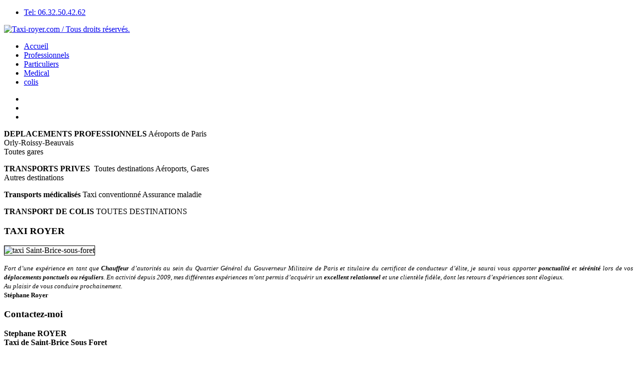

--- FILE ---
content_type: text/html; charset=utf-8
request_url: https://taxi-royer.fr/
body_size: 9973
content:

<!DOCTYPE html>
<html xmlns="http://www.w3.org/1999/xhtml" xml:lang="fr-fr" lang="fr-fr" >
<head>

  <!--[if IE 8]>
    <link rel="stylesheet" href="/templates/theme1549/css/ie.css" />
  <![endif]-->
  
  
  <!--link href='http://fonts.googleapis.com/css?family=Roboto+Condensed:400,300,300italic,400italic,700,700italic' rel='stylesheet' type='text/css'-->
  <link href='//fonts.googleapis.com/css?family=Roboto+Condensed:400' rel='stylesheet' type='text/css'>
  <!--
    font-family: 'Roboto Condensed', sans-serif;
    font-family: 'Open Sans', sans-serif;
  -->

  <meta name="viewport" content="width=device-width, initial-scale=1.0"/>  
    <base href="https://taxi-royer.fr/" />
  <meta http-equiv="content-type" content="text/html; charset=utf-8" />
  <meta name="description" content="Stéphane Royer, taxi de Saint-Brice-sous-Forêt - 95350 -
Monospace, Ponctualité et disponibilité 7/7j – Aéroports de Paris Orly &amp; Roissy  &amp; Beauvais
" />
  <meta name="generator" content="Joomla! - Open Source Content Management" />
  <title>Taxi Royer | Saint-Brice-sous-Forêt | 95350 | 06.32.50.42.62  </title>
  <link href="https://taxi-royer.fr/" rel="canonical" />
  <link href="/templates/theme1549/favicon.ico" rel="shortcut icon" type="image/vnd.microsoft.icon" />
  <link rel="stylesheet" href="/templates/theme1549/css/bootstrap.css" type="text/css" />
  <link rel="stylesheet" href="/templates/theme1549/css/default.css" type="text/css" />
  <link rel="stylesheet" href="/templates/theme1549/css/template.css" type="text/css" />
  <link rel="stylesheet" href="/templates/theme1549/css/touch.gallery.css" type="text/css" />
  <link rel="stylesheet" href="/templates/theme1549/css/responsive.css" type="text/css" />
  <link rel="stylesheet" href="/templates/theme1549/css/komento.css" type="text/css" />
  <link rel="stylesheet" href="https://taxi-royer.fr/templates/theme1549/css/caroufredsel.css" type="text/css" />
  <link rel="stylesheet" href="https://taxi-royer.fr/templates/theme1549/css/camera.css" type="text/css" />
  <link rel="stylesheet" href="https://taxi-royer.fr/modules/mod_superfish_menu/css/superfish.css" type="text/css" />
  <link rel="stylesheet" href="https://taxi-royer.fr/modules/mod_superfish_menu/css/superfish-navbar.css" type="text/css" />
  <link rel="stylesheet" href="https://taxi-royer.fr/modules/mod_superfish_menu/css/superfish-vertical.css" type="text/css" />
  <script src="/media/system/js/mootools-core.js" type="text/javascript"></script>
  <script src="/media/system/js/core.js" type="text/javascript"></script>
  <script src="/media/system/js/caption.js" type="text/javascript"></script>
  <script src="/media/system/js/mootools-more.js" type="text/javascript"></script>
  <script src="/media/jui/js/jquery.min.js" type="text/javascript"></script>
  <script src="/media/jui/js/bootstrap.js" type="text/javascript"></script>
  <script src="/templates/theme1549/js/jquery.easing.1.3.js" type="text/javascript"></script>
  <script src="/templates/theme1549/js/jquery.isotope.min.js" type="text/javascript"></script>
  <script src="/templates/theme1549/js/touch.gallery.js" type="text/javascript"></script>
  <script src="/templates/theme1549/js/scripts.js" type="text/javascript"></script>
  <script src="/media/jui/js/jquery-noconflict.js" type="text/javascript"></script>
  <script src="/media/jui/js/bootstrap.min.js" type="text/javascript"></script>
  <script src="https://taxi-royer.fr/modules/mod_caroufredsel/js/jquery.caroufredsel.js" type="text/javascript"></script>
  <script src="https://taxi-royer.fr/modules/mod_caroufredsel/js/jquery.touchSwipe.min.js" type="text/javascript"></script>
  <script src="https://taxi-royer.fr/modules/mod_caroufredsel/js/jquery.ba-throttle-debounce.min.js" type="text/javascript"></script>
  <script src="https://taxi-royer.fr/modules/mod_image_swoop/js/camera.min.js" type="text/javascript"></script>
  <script src="https://taxi-royer.fr/modules/mod_image_swoop/js/jquery.easing.1.3.js" type="text/javascript"></script>
  <script src="https://taxi-royer.fr/modules/mod_image_swoop/js/jquery.mobile.customized.min.js" type="text/javascript"></script>
  <script src="https://taxi-royer.fr/modules/mod_superfish_menu/js/superfish.js" type="text/javascript"></script>
  <script src="https://taxi-royer.fr/modules/mod_superfish_menu/js/jquery.mobilemenu.js" type="text/javascript"></script>
  <script src="https://taxi-royer.fr/modules/mod_superfish_menu/js/jquery.hoverIntent.js" type="text/javascript"></script>
  <script src="https://taxi-royer.fr/modules/mod_superfish_menu/js/supersubs.js" type="text/javascript"></script>
  <script src="https://taxi-royer.fr/modules/mod_superfish_menu/js/sftouchscreen.js" type="text/javascript"></script>
  <script type="text/javascript">
window.addEvent('load', function() {
				new JCaption('img.caption');
			});window.addEvent('domready', function() {
			$$('.hasTip').each(function(el) {
				var title = el.get('title');
				if (title) {
					var parts = title.split('::', 2);
					el.store('tip:title', parts[0]);
					el.store('tip:text', parts[1]);
				}
			});
			var JTooltips = new Tips($$('.hasTip'), {"maxTitleChars": 50,"fixed": false});
		});jQuery.noConflict()function keepAlive() {	var myAjax = new Request({method: "get", url: "index.php"}).send();} window.addEvent("domready", function(){ keepAlive.periodical(840000); });jQuery(document).ready(function()
				{
					jQuery('.hasTooltip').tooltip({});
				});
  </script>

  <meta name="google-site-verification" content="sX95iJCvjH86wtJOdL3GA1NwheD4aV812G-vYXI48lY" />
  <script>
  (function(i,s,o,g,r,a,m){i['GoogleAnalyticsObject']=r;i[r]=i[r]||function(){
  (i[r].q=i[r].q||[]).push(arguments)},i[r].l=1*new Date();a=s.createElement(o),
  m=s.getElementsByTagName(o)[0];a.async=1;a.src=g;m.parentNode.insertBefore(a,m)
  })(window,document,'script','//www.google-analytics.com/analytics.js','ga');

  ga('create', 'UA-42860663-1', 'taxi-royer.com');
  ga('send', 'pageview');

</script>
</head>

<body class="com_content view-category task- itemid-167 body__homepage">

  <!-- Body -->
  <div id="wrapper">
    <div class="wrapper-inner">

      <!-- Top -->
              <div id="top-row">
          <div class="row-container">
            <div class="container">
              <div id="top" class="row">
                <div class="moduletable   span12"><div class="mod-menu">
	<ul class="nav menu pull-right nav-pills">
	<li class="item-108"><a href="Tel:0632504262" >Tel: 06.32.50.42.62</a></li></ul>
</div>
</div>
              </div>
            </div>
          </div>
        </div>
      
      <!-- Header -->
      <div id="header-row">
        <div class="row-container">
          <div class="container">
            <header>
              <div class="row">
                  <!-- Logo -->
                  <div id="logo" class="span2">
                    <a href="/">
                      <img src="https://taxi-royer.fr/images/logo.png" alt="Taxi-royer.com / Tous droits réservés." />
                    </a>
                  </div>
                  <div class="moduletable navigation  span8">
<ul class="sf-menu  ">

<li class="item-167 current active"><a href="/" title="Taxi Royer | Saint-Brice-sous-Forêt | 95350 | 06.32.50.42.62  " >Accueil</a></li><li class="item-173"><a href="/index.php/professionnels.html" title="Taxi pour professionnels | Roissy CDG" >Professionnels</a></li><li class="item-169"><a href="/index.php/particuliers.html" >Particuliers</a></li><li class="item-102"><a href="/index.php/medical.html" >Medical</a></li><li class="item-172"><a href="/index.php/colis.html" >colis</a></li></ul>

<script type="text/javascript">
	// initialise plugins
	jQuery(function(){
		jQuery('ul.sf-menu')
			 
		.superfish({
			hoverClass:    'sfHover',         
	    pathClass:     'overideThisToUse',
	    pathLevels:    1,    
	    delay:         500, 
	    animation:     {opacity:'show', height:'show'}, 
	    speed:         'normal',   
	    speedOut:      'fast',   
	    autoArrows:    false, 
	    disableHI:     false, 
	    useClick:      0,
	    easing:        "swing",
	    onInit:        function(){},
	    onBeforeShow:  function(){},
	    onShow:        function(){},
	    onHide:        function(){},
	    onIdle:        function(){}
		});
	});

	jQuery(function(){
		jQuery('.sf-menu').mobileMenu({
			defaultText: 'Navigate to...',
			className: 'select-menu',
			subMenuClass: 'sub-menu'
		});
	})

	jQuery(function(){
		var ismobile = navigator.userAgent.match(/(iPhone)|(iPod)|(android)|(webOS)/i)
		if(ismobile){
			jQuery('.sf-menu').sftouchscreen({});
		}
	})
</script></div>
              </div>
            </header>
          </div>
        </div>
      </div>

      <div class="showcaseInner">

        <!-- Navigation -->
                  <div id="navigation-row">
            <div class="row-container">
              <div class="container">
                <div class="row">
                  <nav>
                    <div class="moduletable   span12">
<div class="mod-menu__social">
	<ul class="menu social">
	<li class="item-146"><a class="icon-google-plus" href="https://plus.google.com/app/basic/113146236215627745828/about?cbp=1klvt30uhrllc&amp;sview=2" target="_blank" ></a></li><li class="item-147"><a class="icon-twitter " href="https://twitter.com/taxistephroyer" target="_blank" ></a></li><li class="item-148"><a class="icon-facebook" href="https://www.facebook.com/taxiroyer" target="_blank" ></a></li></ul>
</div>
</div>
                  </nav>
                </div>
              </div>
            </div>
          </div>
        
        <!-- Showcase -->
                  <div id="showcase-row">
            <div class="row-container">
              <div class="moduletable ">

<div id="camera-slideshow" class="  camera_wrap pattern_2">

<div class="camera-item" data-src="/images/slider/slide-1.jpg" data-thumb="https://taxi-royer.fr/images/slider/thumb-1.jpg" data-link="" data-target="_self">

			<div class="camera_caption fadeIn">

							
				
				
						<p><strong>DEPLACEMENTS PROFESSIONNELS</strong> Aéroports de Paris<br /> Orly-Roissy-Beauvais<br />Toutes gares</p>	
		<!-- Read More link -->
		
		</div>
	
</div>

<div class="camera-item" data-src="/images/slider/slide-2.jpg" data-thumb="https://taxi-royer.fr/images/slider/thumb-2.jpg" data-link="" data-target="_self">

			<div class="camera_caption fadeIn">

							
				
				
						<p><b>TRANSPORTS PRIVES</b>&nbsp; Toutes destinations Aéroports, Gares<br /> Autres destinations</p>	
		<!-- Read More link -->
		
		</div>
	
</div>

<div class="camera-item" data-src="/images/slider/slide-3.jpg" data-thumb="https://taxi-royer.fr/images/slider/thumb-3.jpg" data-link="" data-target="_self">

			<div class="camera_caption fadeIn">

							
				
				
						<p><b>Transports médicalisés </b>Taxi conventionné Assurance maladie</p>	
		<!-- Read More link -->
		
		</div>
	
</div>

<div class="camera-item" data-src="/images/slider/slide-4.jpg" data-thumb="https://taxi-royer.fr/images/slider/thumb-4.jpg" data-link="" data-target="_self">

			<div class="camera_caption fadeIn">

							
				
				
						<p><b>TRANSPORT DE COLIS</b>
TOUTES DESTINATIONS
</p>	
		<!-- Read More link -->
		
		</div>
	
</div>
</div>

<script type="text/javascript">
	jQuery(document).ready(function(){
		jQuery('#camera-slideshow').camera({
			alignment			: "center", //topLeft, topCenter, topRight, centerLeft, center, centerRight, bottomLeft, bottomCenter, bottomRight
			autoAdvance				: true,	//true, false
			mobileAutoAdvance	: true, //true, false. Auto-advancing for mobile devices

			barDirection			: "leftToRight",	//'leftToRight', 'rightToLeft', 'topToBottom', 'bottomToTop'
			barPosition				: "bottom",	//'bottom', 'left', 'top', 'right'
			cols							: 6,
			easing						: "easeInElastic",	//for the complete list http://jqueryui.com/demos/effect/easing.html
			mobileEasing			: "easeInOutExpo",	//leave empty if you want to display the same easing on mobile devices and on desktop etc.
			fx								: "simpleFade",	
			mobileFx					: "random",		//leave empty if you want to display the same effect on mobile devices and on desktop etc.
			gridDifference		: 250,	//to make the grid blocks slower than the slices, this value must be smaller than transPeriod
			height						: "42.760942760942760942760942760943%",	//here you can type pixels (for instance '300px'), a percentage (relative to the width of the slideshow, for instance '50%') or 'auto'
			// imagePath					: 'images/',	//the path to the image folder (it serves for the blank.gif, when you want to display videos)
			hover							: false,	//true, false. Puase on state hover. Not available for mobile devices
			loader						: "none",	//pie, bar, none (even if you choose "pie", old browsers like IE8- can't display it... they will display always a loading bar)
			loaderColor				: "#eeeeee", 
			loaderBgColor			: "#222222", 
			loaderOpacity			: .8,	//0, .1, .2, .3, .4, .5, .6, .7, .8, .9, 1
			loaderPadding			: 2,	//how many empty pixels you want to display between the loader and its background
			loaderStroke			: 7,	//the thickness both of the pie loader and of the bar loader. Remember: for the pie, the loader thickness must be less than a half of the pie diameter
			minHeight					: "140px",	//you can also leave it blank
			navigation				: false,	//true or false, to display or not the navigation buttons
			navigationHover		: false,	//if true the navigation button (prev, next and play/stop buttons) will be visible on hover state only, if false they will be 	visible always
			mobileNavHover		: false,	//same as above, but only for mobile devices
			opacityOnGrid			: false,	//true, false. Decide to apply a fade effect to blocks and slices: if your slideshow is fullscreen or simply big, I recommend to set it false to have a smoother effect 
			overlayer					: false,	//a layer on the images to prevent the users grab them simply by clicking the right button of their mouse (.camera_overlayer)
			pagination				: false,
			playPause					: true,	//true or false, to display or not the play/pause buttons
			pauseOnClick			: true,	//true, false. It stops the slideshow when you click the sliders.
			pieDiameter				: 38,
			piePosition				: "rightTop",	//'rightTop', 'leftTop', 'leftBottom', 'rightBottom'
			portrait					: true, //true, false. Select true if you don't want that your images are cropped
			rows							: 4,
			slicedCols				: 6,	//if 0 the same value of cols
			slicedRows				: 4,	//if 0 the same value of rows
			// slideOn				: "",	//next, prev, random: decide if the transition effect will be applied to the current (prev) or the next slide
			thumbnails				: true,
			time							: 3000,	//milliseconds between the end of the sliding effect and the start of the nex one
			transPeriod				: 100	//lenght of the sliding effect in milliseconds
			// onEndTransition		: function() {  },	//this callback is invoked when the transition effect ends
			// onLoaded					: function() {  },	//this callback is invoked when the image on a slide has completely loaded
			// onStartLoading		: function() {  },	//this callback is invoked when the image on a slide start loading
			// onStartTransition	: function() {  }	//this callback is invoked when the transition effect starts
		});
	});
</script>
</div>
            </div>
          </div>
        
      </div>

      <!-- Feature -->
              <div id="feature-row">
          <div class="row-container">
            <div class="container">
              <div class="row">
                  <div class="moduletable images  span8"><h3 class="moduleTitle ">TAXI ROYER</h3>
<div class="mod-article-single mod-article-single__images">
	<div class="item__module">

		<!-- Item Title -->
						
		<!-- Publish Date -->
		
		<!-- Intro Image -->
							
		<!-- Intro Text -->
		<div class="item_introtext">
			<div class="images"><img title="taxi Saint-Brice-sous-foret" alt="taxi Saint-Brice-sous-foret" style="border: thin double #000000;" src="/images/photo1.jpg" height="146" width="220" /></div>
<p style="text-align: justify;"><em><span style="font-size: 10pt;">Fort d’une expérience en tant que <strong>Chauffeur</strong> d’autorités au sein du Quartier Général du Gouverneur Militaire de Paris et titulaire du certificat de conducteur d’élite, je saurai vous apporter <strong>ponctualité</strong> et <strong>sérénité</strong> lors de vos <strong>déplacements ponctuels ou réguliers</strong>. En activité depuis 2009, mes différentes expériences m’ont permis d’acquérir un <strong>excellent relationnel</strong> et une clientèle fidèle, dont les retours d’expériences sont élogieux. <br />Au plaisir de vous conduire prochainement.</span></em><br /><strong><span style="font-size: 10pt;">Stéphane Royer</span></strong></p>			
			  		</div>	
	</div>

</div></div><div class="moduletable   span4"><h3 class="moduleTitle ">Contactez-moi</h3>
<div class="mod-article-single mod-article-single__">
	<div class="item__module">

		<!-- Item Title -->
						
		<!-- Publish Date -->
		
		<!-- Intro Image -->
		
		<!-- Intro Text -->
		<div class="item_introtext">
			<p><strong>Stephane ROYER</strong><br /><strong>Taxi de Saint-Brice Sous Foret </strong><br /><span><strong><span class="city-name"><span style="display: none; width: 0px; height: 0px;" id="transmark"></span></span></strong><br /><br /></span></p>					</div>	
	</div>

     
    <div class="mod-newsflash-adv_custom-link">
      <a href="tel:0632504262"><span>RESERVER</span></a>    </div>
  
</div></div>
              </div>
            </div>
          </div>
        </div>
      
      <!-- Maintop -->
      
      <!-- Main Content row -->
      <div id="content-row">
        <div class="row-container">
          <div class="container">
            <div class="content-inner row">
          
              <!-- Left sidebar -->
                        
              <div id="component" class="span12">
                <!-- Breadcrumbs -->
                          
                <!-- Content-top -->
                          
                  
<div id="system-message-container">
<div id="system-message">
</div>
</div>
                  <div class="page-category page-category__homepage">

	
	
	
		

						<div class="items-row cols-2 row-0 row-fluid">
					<div class="span6">
				<div class="item column-1">
					
<!-- Icons -->
	
<span class="icon-lightbulb"></span>
<!-- Intro image -->
		

<!--  title/author -->
			<div class="item_header">
					<h4 class="item_title">									<span class="item_title_part0">Taxi</span> <span class="item_title_part1">7</span> <span class="item_title_part2">places</span> <span class="item_title_part3"></span> 							</h4>		
		
				</div>
	
	
<!-- info TOP -->
			
			
<!-- Introtext -->
	<div class="item_introtext"><p>Climatisé, toit ouvrant et panoramique et beaucoup d’autres options qui sauront vous séduire (IPhone, PC, DVD, Etc…).</p></div>

<!-- info BOTTOM -->
	
<!-- More -->
	
				</div><!-- end item -->
							</div><!-- end spann -->
								<div class="span6">
				<div class="item column-2">
					
<!-- Icons -->
	
<span class="icon-thumbs-up"></span>
<!-- Intro image -->
		

<!--  title/author -->
			<div class="item_header">
					<h4 class="item_title">									<span class="item_title_part0">Véhicule</span> <span class="item_title_part1">Volkswagen</span> <span class="item_title_part2">TOURAN</span> 							</h4>		
		
				</div>
	
	
<!-- info TOP -->
			
			
<!-- Introtext -->
	<div class="item_introtext"><p>Equipé d’un véhicule Volkswagen TOURAN édition CARAT, PACK&nbsp;<span style="color: #ffffff;"> ...</span><span style="color: #ffffff;">.....</span>&nbsp; « voyage et business ».</p>
</div>

<!-- info BOTTOM -->
	
<!-- More -->
	
				</div><!-- end item -->
							</div><!-- end spann -->
						
		</div><!-- end row -->
							<div class="items-row cols-2 row-1 row-fluid">
					<div class="span6">
				<div class="item column-1">
					
<!-- Icons -->
	
<span class="icon-globe"></span>
<!-- Intro image -->
		

<!--  title/author -->
			<div class="item_header">
					<h4 class="item_title">									<span class="item_title_part0">Votre</span> <span class="item_title_part1">Taxi</span> <span class="item_title_part2">respecte</span> <span class="item_title_part3">son</span> <span class="item_title_part4">environnement</span> 							</h4>		
		
				</div>
	
	
<!-- info TOP -->
			
			
<!-- Introtext -->
	<div class="item_introtext"><p>Mon taxi est un véhicule propre produisant peu d'émission polluante grâce au système Start &amp; Stop.</p>
</div>

<!-- info BOTTOM -->
	
<!-- More -->
	
				</div><!-- end item -->
							</div><!-- end spann -->
								<div class="span6">
				<div class="item column-2">
					
<!-- Icons -->
	
<span class="icon-trophy"></span>
<!-- Intro image -->
		

<!--  title/author -->
			<div class="item_header">
					<h4 class="item_title">									<span class="item_title_part0"></span> <span class="item_title_part1">Propreté</span> <span class="item_title_part2">et</span> <span class="item_title_part3">rigueur</span> <span class="item_title_part4">d'entretien</span> 							</h4>		
		
				</div>
	
	
<!-- info TOP -->
			
			
<!-- Introtext -->
	<div class="item_introtext"><p>Propreté intérieure et extérieure garantie pour votre bien être.</p>
</div>

<!-- info BOTTOM -->
	
<!-- More -->
	
				</div><!-- end item -->
							</div><!-- end spann -->
						
		</div><!-- end row -->
						
	

		</div>

          
                <!-- Content-bottom -->
                              </div>
          
              <!-- Right sidebar -->
                          </div>
          </div>
        </div>
      </div>

      <!-- Mainbottom -->
              <div id="mainbottom-row">
          <div class="row-container">
            <div class="container">
              <div id="mainbottom" class="row">
                <div class="moduletable border  span12"><div class="mod_caroufredsel mod_caroufredsel__border">
	<div id="list_carousel_carousel1" class="list_carousel">

		<ul id="caroufredsel_carousel1">
							<li class="item">
					<div class="item_content">
		
	
	
		
		
	<!-- Intro Image -->
								<div class="item_img img-intro img-intro__none"> 
				<a href="/index.php/27-home/carousel/21-taxi-royer.html">
				<img
								src="/images/voiture1.jpg" alt=""/></a> 
			</div>
			
	<div class="contentInner">
	
		
		<p>TAXI ROYER</p>		
		<!-- Read More link -->
			
	</div></div>
				</li>
							<li class="item">
					<div class="item_content">
		
	
	
		
		
	<!-- Intro Image -->
								<div class="item_img img-intro img-intro__none"> 
				<a href="/index.php/27-home/carousel/22-carousel-3-pellentesque-habitant-morbi.html">
				<img
								src="/images/voiture3.jpg" alt=""/></a> 
			</div>
			
	<div class="contentInner">
	
		
		TAXI ROYER

		
		<!-- Read More link -->
			
	</div></div>
				</li>
							<li class="item">
					<div class="item_content">
		
	
	
		
		
	<!-- Intro Image -->
								<div class="item_img img-intro img-intro__none"> 
				<a href="/index.php/27-home/carousel/24-carousel-5-nullam-eget-ultrices.html">
				<img
								src="/images/voiture2.jpg" alt=""/></a> 
			</div>
			
	<div class="contentInner">
	
		
		TAXI ROYER

		
		<!-- Read More link -->
			
	</div></div>
				</li>
							<li class="item">
					<div class="item_content">
		
	
	
		
		
	<!-- Intro Image -->
								<div class="item_img img-intro img-intro__none"> 
				<a href="/index.php/27-home/carousel/25-carousel-6-donec-sit-amet-mi-pharetra.html">
				<img
								src="/images/voiture-5.jpg" alt=""/></a> 
			</div>
			
	<div class="contentInner">
	
		
		TAXI ROYER


		
		<!-- Read More link -->
			
	</div></div>
				</li>
					</ul>

		
		<div id="carousel_carousel1_pag" class="caroufredsel_pagination"></div>
		<div class="clearfix"></div>
	</div>
</div>

<script type="text/javascript">if (jQuery.browser.msie &&jQuery.browser.version<9) {
	jQuery(document).ready(function() {

		var carouselConteiner = jQuery("#caroufredsel_carousel1");

		carouselConteiner.carouFredSel({
			responsive	: true,
			width: '100%',
			items		: {
				width : 0,
				height: 'variable',
				visible		: {
					min			: 1,
					max			: 4				},
				minimum: 1
			},
			scroll: {
				items: 1,
				fx: "scroll",
				easing: "swing",
				duration: 500,
				queue: true
			},
			auto: false,
									swipe:{
				onTouch: true
			}
		});
	});
} else {
	jQuery(window).load(function() {

		var carouselConteiner = jQuery("#caroufredsel_carousel1");

		carouselConteiner.carouFredSel({
			responsive	: true,
			width: '100%',
			items		: {
				width : 0,
				height: 'variable',
				visible		: {
					min			: 1,
					max			: 4				},
				minimum: 1
			},
			scroll: {
				items: 1,
				fx: "scroll",
				easing: "swing",
				duration: 500,
				queue: true
			},
			auto: false,
									swipe:{
				onTouch: true
			}
		});
	});
}
</script>
</div><div class="moduletable monials  span12"><h3 class="moduleTitle ">Quelques témoignages...</h3>
<div class="mod-newsflash-adv mod-newsflash-adv__monials">

    
    
      <div class="row">
  
    
      <div class="span4 item item_num0 item__module  ">
        
<div class="item_content">
	
	<!-- Intro Image -->
				
	
	
	
	
	
	<!-- Introtext -->
	<div class="item_introtext"><p style="text-align: justify;">Client régulier (1 aller/retour par semaine) pendant 24 mois j’ai emprunté ce taxi pour voyage professionnel et personnel.<br />Grande disponibilité, ponctualité irréprochable, convivialité et discrétion à bord du véhicule. Véhicule propre et confortable. Bref Taxi à recommander. Bonne route !<br /><br /></p></div>

	<!-- Read More link -->
	</div>
	
<!-- Item title -->
	<h4 class="item_title item_title__monials">
			<span class="item_title_part0">Christophe</span> <span class="item_title_part1">REUX</span> <span class="item_title_part2">–</span> <span class="item_title_part3">Voyageur</span> <span class="item_title_part4">professionnel</span> 		</h4>

<div class="clearfix"></div>      </div>

    
      <div class="span4 item item_num1 item__module  ">
        
<div class="item_content">
	
	<!-- Intro Image -->
				
	
	
	
	
	
	<!-- Introtext -->
	<div class="item_introtext"><p style="text-align: justify;">Disponible et toujours serviable, Stéphane s’adapte suivant mes besoins. J’ai 83 ans et il m’aide beaucoup pour me déplacer, lorsque je vais au marché par exemple, il porte mes courses et il n’hésite pas à me déposer sur le perron de mes enseignes préférées. Un Grand merci pour sa dynamique qui me permet d’avoir encore une vie à l’extérieur. </p></div>

	<!-- Read More link -->
	</div>
	
<!-- Item title -->
	<h4 class="item_title item_title__monials">
			<span class="item_title_part0">Mme</span> <span class="item_title_part1">D.,</span> <span class="item_title_part2"></span> <span class="item_title_part3">retraitée</span> 		</h4>

<div class="clearfix"></div>      </div>

    
      <div class="span4 item item_num2 item__module  lastItem">
        
<div class="item_content">
	
	<!-- Intro Image -->
				
	
	
	
	
	
	<!-- Introtext -->
	<div class="item_introtext"><p style="text-align: justify;">Stéphane est plus qu’un taxi pour nous. C’est la personne a qui nous confions Matthew trois fois par semaine depuis 2011. C’est avec un grand sourire que Matthew l’accueille et s’installe dans son taxi. Pour nous c’est un gage de confiance qui en vaut mille !!! Disponible, arrangeant et amical, Stéphane fait le lien entre les services de soin et nous. Nous lui en sommes reconnaissants.</p></div>

	<!-- Read More link -->
	</div>
	
<!-- Item title -->
	<h4 class="item_title item_title__monials">
			<span class="item_title_part0">Mr</span> <span class="item_title_part1">et</span> <span class="item_title_part2">Mme</span> <span class="item_title_part3">Bougha</span> <span class="item_title_part4">–</span> <span class="item_title_part5">Transport</span> <span class="item_title_part6">de</span> <span class="item_title_part7">Matthew</span> <span class="item_title_part8">au</span> <span class="item_title_part9">Jardin</span> <span class="item_title_part10">d’Eveil</span> <span class="item_title_part11">Spécialisé.</span> 		</h4>

<div class="clearfix"></div>      </div>

    
      </div> 
  
  <div class="clearfix"></div>

  
</div>
</div><div class="moduletable   span4">
<div class="mod-article-single mod-article-single__">
	<div class="item__module">

		<!-- Item Title -->
						
		<!-- Publish Date -->
		
		<!-- Intro Image -->
		
		<!-- Intro Text -->
		<div class="item_introtext">
			<p><span style="color: #ffffff;">...</span></p>					</div>	
	</div>

     
    <div class="mod-newsflash-adv_custom-link">
      <a href="http://taxi-royer.fr/index.php/nos-partenaires.html"><span>Mes amis partenaires</span></a>    </div>
  
</div></div>
              </div>
            </div>
          </div>
        </div>
      
      <!-- Bottom -->
              <div id="bottom-row">
          <div class="row-container">
            <div class="container">
              <div id="bottom" class="row">
                <div class="moduletable   span6"><div class="mod-menu">
	<ul class="nav menu home">
	<li class="item-167 current active"><a href="/" title="Taxi Royer | Saint-Brice-sous-Forêt | 95350 | 06.32.50.42.62  " >Accueil</a></li><li class="item-173"><a href="/index.php/professionnels.html" title="Taxi pour professionnels | Roissy CDG" >Professionnels</a></li><li class="item-169"><a href="/index.php/particuliers.html" >Particuliers</a></li><li class="item-102"><a href="/index.php/medical.html" >Medical</a></li><li class="item-172"><a href="/index.php/colis.html" >colis</a></li></ul>
</div>
</div><div class="moduletable   span2"><div class="mod-menu">
	<ul class="nav menu mail">
	<li class="item-258"><span class="separator">E-mail:</span>
</li><li class="item-259"><a href="#" >taxi.royer@free.fr</a></li></ul>
</div>
</div>
              </div>
            </div>
          </div>
        </div>
            <div id="push"></div>
    </div>
  </div>

  <div id="footer-wrapper">
    <div class="footer-wrapper-inner">
      <!-- Footer -->
            
      <!-- Copyright -->
        <div id="copyright-row">
          <div class="row-container">
            <div class="container">
              <div class="row">
                  <!-- Logo -->
                  <div id="copyright" class="span6">
                  	                    <span class="siteName">Taxi-royer.com / Tous droits réservés.</span>                                        <span class="copy">&copy;</span>                    <span class="year">2026</span>                                                          </div>
                
                <!-- {%FOOTER_LINK} -->
              </div>
            </div>
          </div>
        </div>
    </div>
  </div>
      <div id="back-top">
      <a href="#"><span></span> </a>
    </div>
  
      <div class="modal fade moduletable  loginPopup" id="modal"><button type="button" class="close modalClose">×</button><div class="modal-header"><h3 class="">Login Form</h3></div><div class="modal-body">
<div class="mod-login mod-login__">
	<form action="/index.php" method="post" class="">
					<div class="mod-login_userdata">

							<label for="mod-login_username" class="">Identifiant</label>
							<input id="mod-login_username" class="inputbox mod-login_username" type="text" name="username" tabindex="1" size="18" placeholder="Identifiant" />
							
							<label for="mod-login_passwd" class="">Mot de passe</label>
							<input id="mod-login_passwd" class="inputbox mod-login_passwd" type="password" name="password" tabindex="2" size="18" placeholder="Mot de passe" />

									<label for="mod-login_remember" class="checkbox">Se souvenir de moi						<input id="mod-login_remember" class="mod-login_remember" type="checkbox" name="remember" value="yes"/>
					</label> 
				
						<div class="mod-login_submit">
							<button type="submit" tabindex="3" name="Submit" class="btn btn-primary">Connexion</button>
						</div>

									
						<ul class="unstyled">
							<li>
								<a href="/index.php/component/users/?view=remind" class="" title="Identifiant oublié ?">Forgot your username?</a>
							</li>
							<li>
								<a href="/index.php/component/users/?view=reset" class="" title="Mot de passe oublié ?">Forgot your password?</a>
							</li>
													</ul>
				
				<input type="hidden" name="option" value="com_users" />
				<input type="hidden" name="task" value="user.login" />
				<input type="hidden" name="return" value="aW5kZXgucGhwP0l0ZW1pZD0xNjc=" />
				<input type="hidden" name="f303f53eb3fef58286c0cc3f85e8fd3a" value="1" />			</div>
			</form>
</div>
</div></div>
  
  

  
</body>
</html>
